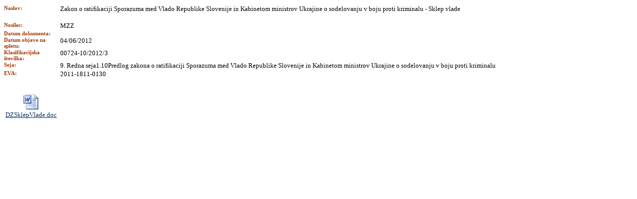

--- FILE ---
content_type: text/html; charset=UTF-8
request_url: http://vrs-3.vlada.si/MANDAT12/VLADNAGRADIVA.NSF/18a6b9887c33a0bdc12570e50034eb54/E16E3A0CF0DE6A52C12579D600413A47?OpenDocument
body_size: 4831
content:
<!DOCTYPE HTML PUBLIC "-//W3C//DTD HTML 4.01 Transitional//EN">
<html>
<head>
<title>Odpravek sklepa</title></head>
<body text="#000000" bgcolor="#FFFFFF">

<form action=""><STYLE>
	BODY  { color:#000000; font-family:verdana ; font-size:13px}
	.ostalo { color:#000000; font-family:verdana ; font-size:13px}
	.naslov { color:#A43900; font-family:verdana; font-weight:bold ;  font-size:11px }
	A:link {color:#082F61; font-family:verdana}
	A:visited {color:#9F671F; font-family:verdana}
</STYLE>
<table width="100%" border="0" cellspacing="0" cellpadding="0">
<tr valign="top"><td width="1%"><img width="113" height="1" src="/icons/ecblank.gif" border="0" alt=""><br>
</td><td width="100%"><img width="1" height="1" src="/icons/ecblank.gif" border="0" alt=""><br>
</td></tr>

<tr valign="top"><td class="naslov" width="1%"><img width="113" height="1" src="/icons/ecblank.gif" border="0" alt=""><br>
Naslov:</td><td class="ostalo" width="100%"><img width="1" height="1" src="/icons/ecblank.gif" border="0" alt=""><br>
Zakon o ratifikaciji Sporazuma med Vlado Republike Slovenije in Kabinetom ministrov Ukrajine o sodelovanju v boju proti kriminalu - Sklep vlade</td></tr>
</table>
<br>

<table width="100%" border="0" cellspacing="0" cellpadding="0">
<tr valign="top"><td width="1%"><img width="113" height="1" src="/icons/ecblank.gif" border="0" alt=""><br>
</td><td width="100%"><img width="1" height="1" src="/icons/ecblank.gif" border="0" alt=""><br>
</td></tr>

<tr valign="top"><td class="naslov" width="1%"><img width="113" height="1" src="/icons/ecblank.gif" border="0" alt=""><br>
Nosilec:</td><td class="ostalo" width="100%"><img width="1" height="1" src="/icons/ecblank.gif" border="0" alt=""><br>
MZZ</td></tr>

<tr valign="top"><td class="naslov" width="1%"><img width="113" height="1" src="/icons/ecblank.gif" border="0" alt=""><br>
Datum dokumenta:	</td><td class="ostalo" width="100%"><img width="1" height="1" src="/icons/ecblank.gif" border="0" alt=""><br>
</td></tr>

<tr valign="top"><td class="naslov" width="1%"><img width="113" height="1" src="/icons/ecblank.gif" border="0" alt=""><br>
Datum objave na spletu:</td><td class="ostalo" width="100%"><img width="1" height="1" src="/icons/ecblank.gif" border="0" alt=""><br>
04/06/2012</td></tr>

<tr valign="top"><td class="naslov" width="1%"><img width="113" height="1" src="/icons/ecblank.gif" border="0" alt=""><br>
Klasifikacijska številka:</td><td class="ostalo" width="100%"><img width="1" height="1" src="/icons/ecblank.gif" border="0" alt=""><br>
00724-10/2012/3</td></tr>

<tr valign="top"><td class="naslov" width="1%"><img width="113" height="1" src="/icons/ecblank.gif" border="0" alt=""><br>
Seja:</td><td class="ostalo" width="100%"><img width="1" height="1" src="/icons/ecblank.gif" border="0" alt=""><br>
9. Redna seja1.10Predlog zakona o ratifikaciji Sporazuma med Vlado Republike Slovenije in Kabinetom ministrov Ukrajine o sodelovanju v boju proti kriminalu</td></tr>

<tr valign="top"><td class="naslov" width="1%"><img width="113" height="1" src="/icons/ecblank.gif" border="0" alt=""><br>
EVA:</td><td class="ostalo" width="100%"><img width="1" height="1" src="/icons/ecblank.gif" border="0" alt=""><br>
2011-1811-0130</td></tr>
</table>
<br>
<br>
<a style="display: inline-block; text-align: center" href="/MANDAT12/VLADNAGRADIVA.NSF/18a6b9887c33a0bdc12570e50034eb54/e16e3a0cf0de6a52c12579d600413a47/$FILE/DZSklepVlade.doc" title="DZSklepVlade.doc"><img src="/MANDAT12/VLADNAGRADIVA.NSF/18a6b9887c33a0bdc12570e50034eb54/e16e3a0cf0de6a52c12579d600413a47/SPIS_VSE_DOK/0.5E6?OpenElement&amp;FieldElemFormat=gif" width="109" height="34" alt="DZSklepVlade.doc" border="0"><span style="display: block">DZSklepVlade.doc</span></a><br>
<br>
<input name="fl_bralciPooblastilo" type="hidden" value="[ISV], [WEB]">
<input name="SPIS_SUB" type="hidden" value="MZZ☺Ministrstvo za zunanje zadeve☺Prešernova cesta 25☺1000☺Ljubljana☺Slovenija☺gp.mzz☺96258420☺5186722000☺☺☺">
<input name="SPIS_NAS_ZAD" type="hidden" value="Zakon o ratifikaciji Sporazuma med Vlado Republike Slovenije in Kabinetom ministrov Ukrajine o sodelovanju v boju proti kriminalu">
<input name="SPIS_NAS_DOK" type="hidden" value="Sklep vlade">
<input name="SPIS_SUB_Read" type="hidden" value="MZZ">
<input name="SPIS_DAT_DOK" type="hidden" value="">
<input name="fl_datumObjaveNaSpletu" type="hidden" value="04/06/2012">
<input name="SPIS_KLA_STE" type="hidden" value="00724-10/2012/3">
<input name="SEJ" type="hidden" value="9. Redna seja">
<input name="SEJ_TOC" type="hidden" value="1.10">
<input name="OPI_TOC" type="hidden" value="Predlog zakona o ratifikaciji Sporazuma med Vlado Republike Slovenije in Kabinetom ministrov Ukrajine o sodelovanju v boju proti kriminalu">
<input name="EVAPrikaz" type="hidden" value="2011-1811-0130"></form>
</body>
</html>
